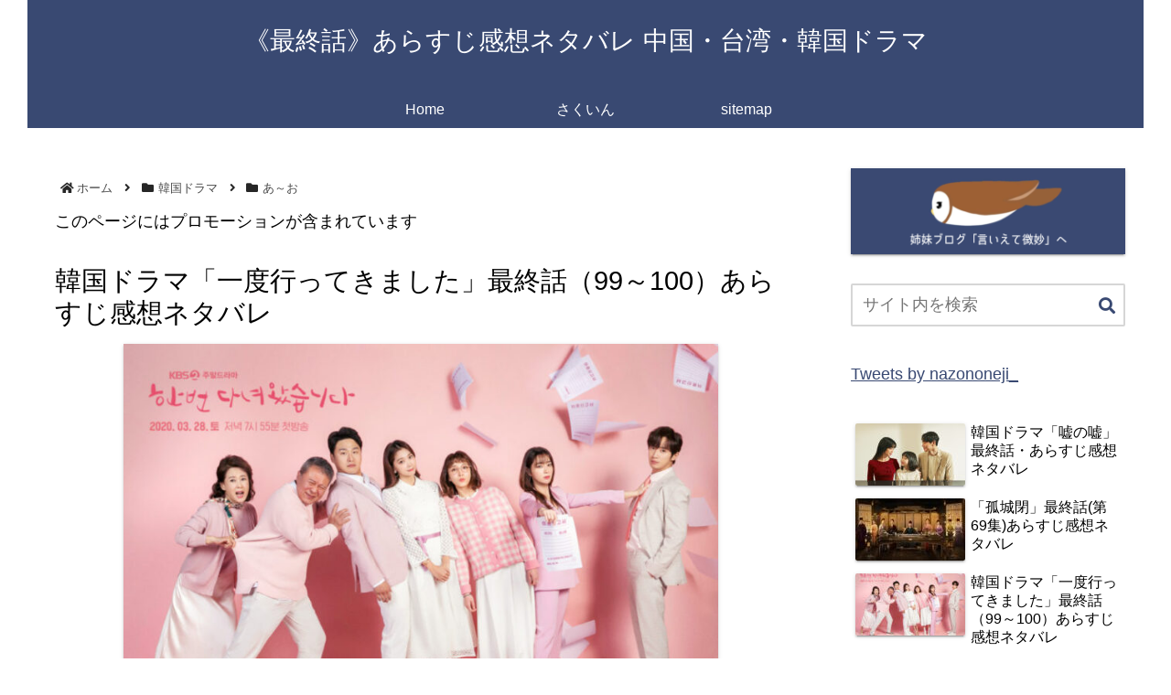

--- FILE ---
content_type: text/html; charset=utf-8
request_url: https://www.google.com/recaptcha/api2/aframe
body_size: 268
content:
<!DOCTYPE HTML><html><head><meta http-equiv="content-type" content="text/html; charset=UTF-8"></head><body><script nonce="lX2EBBBAe9E1ERl5SWHD7A">/** Anti-fraud and anti-abuse applications only. See google.com/recaptcha */ try{var clients={'sodar':'https://pagead2.googlesyndication.com/pagead/sodar?'};window.addEventListener("message",function(a){try{if(a.source===window.parent){var b=JSON.parse(a.data);var c=clients[b['id']];if(c){var d=document.createElement('img');d.src=c+b['params']+'&rc='+(localStorage.getItem("rc::a")?sessionStorage.getItem("rc::b"):"");window.document.body.appendChild(d);sessionStorage.setItem("rc::e",parseInt(sessionStorage.getItem("rc::e")||0)+1);localStorage.setItem("rc::h",'1768832227943');}}}catch(b){}});window.parent.postMessage("_grecaptcha_ready", "*");}catch(b){}</script></body></html>